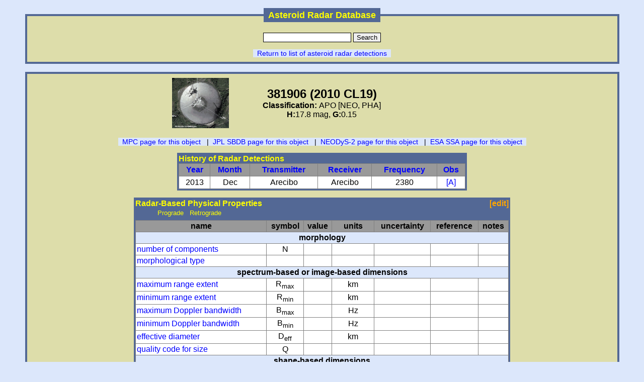

--- FILE ---
content_type: text/html; charset=UTF-8
request_url: http://mel.epss.ucla.edu/radar/object/info.php?id=a0381906
body_size: 30490
content:
<html>
  <head>
    <title>Small-Body Radar Database</title>
    <link rel="stylesheet" type="text/css" href="../common/style.css"/>
    <script type="text/javascript" src="../common/jquery-1.7.2.min.js"></script>
    <script type="text/javascript" src="./src/infoObject.js"></script>
    </script>
<script type="text/javascript">

  var _gaq = _gaq || [];
  _gaq.push(['_setAccount', 'UA-35866170-1']);
  _gaq.push(['_trackPageview']);

  (function() {
    var ga = document.createElement('script'); ga.type = 'text/javascript'; ga.async = true;
    ga.src = ('https:' == document.location.protocol ? 'https://ssl' : 'http://www') + '.google-analytics.com/ga.js';
    var s = document.getElementsByTagName('script')[0]; s.parentNode.insertBefore(ga, s);
  })();

</script>
  </head>
  <body>
<!-- this is how Gabriel had it, but I don't think it works 
 php include_once("mel.ess.ucla.edu/radar/object/info.php")
 if you don't specify "include_path=", this is how I think it ought to be -->
    <table width="100%" cellpadding=0 cellspacing=0 border=0 style="font-size: 14px;">
      <tr>
        <td width="25%"></td>
        <td width="50%" style="text-align: center">
          <span id="status" style="background-color: #FFFF66" align="center"><noscript>Javascript must be enabled to make this site fully functional.</noscript></span>
        </td>
        <td width="25%">
          <div style="clear: right; float: right; text-align:right; margin-right:28%">
&nbsp;
          </div>
        </td>
      </tr>
    </table>
    <center>
      <fieldset>
        <legend align="center"><strong>Asteroid Radar Database</strong></legend>
        <form method="GET">
          <label class="search">
            <br /><input type="text" maxlength="100" name="search" value="">
          </label>
          <input type="submit" value="Search" />
        </form>
      <span class="links">&nbsp;
      <a href=https://mel.epss.ucla.edu/radar/detect/report.php>Return to list of asteroid radar detections</a>&nbsp;&nbsp;</span>
      </fieldset>
      <br />
      <fieldset>
        <table>
          <tr>
            <td width="33%" align="center">
              <a id="image" href="./edit.php?id=a0381906&im=1"><img onmouseover="clearImage()" height="100px" src="./src/arecibo.gif" /></a>
            </td>
            <td width="33%" align="center">
              <strong><font size="5">381906  (2010 CL19)</font></strong><br />
              <b>Classification: </b>APO&nbsp;[NEO, PHA]<br />
              <b>H:</b>17.8 mag, <b>G:</b>0.15<br />
              <span id="wavefrontLink"></span>
            </td>
            <td width="33%" align="center">
            </td>
          </tr>
        </table>
	<br />
<!--links to other databases--!>
        <span class="links">&nbsp;
          <a href="https://minorplanetcenter.net/db_search/show_object?object_id=2010 CL19" target="_blank">MPC page for this object</a>
          &nbsp;&nbsp;|&nbsp;
          <a href="http://ssd.jpl.nasa.gov/sbdb.cgi?sstr=2010 CL19" target="_blank">JPL SBDB page for this object</a>
          &nbsp;&nbsp;|&nbsp;
          <a href="https://newton.spacedys.com/neodys/index.php?pc=1.1.0&n=2010 CL19" target="_blank">NEODyS-2 page for this object</a>	  
          &nbsp;&nbsp;|&nbsp;
          <a href="http://neo.ssa.esa.int/search-for-asteroids?sum=1&des=381906" target="_blank">ESA SSA page for this object</a>
          &nbsp;
        </span>
        <p>
<!--history of detections--!>
          <table class="contain_clsApp" border="0" cellspacing="0" cellpadding="3">
            <tr>
              <td align="left">
                <font color='yellow'><b>History of Radar Detections</b></font>
                <table class="table" bgcolor="#FFFFFF" border="1" cellspacing="0" cellpadding="3" rules="all">
                  <tr bgcolor="#999999">
                    <td align='center' nowrap><a href="javascript:popup('./definition.php?element=year')"><b>Year</b></a></td>
                    <td align='center' nowrap><a href="javascript:popup('./definition.php?element=month')"><b>Month</b></a></td>
                    <td align='center' nowrap><a href="javascript:popup('./definition.php?element=tx')"><b>Transmitter</b></a></td>
                    <td align='center' nowrap><a href="javascript:popup('./definition.php?element=rx')"><b>Receiver</b></a></td>
                    <td align='center' nowrap><a href="javascript:popup('./definition.php?element=freq')"><b>Frequency</b></a></td>
                    <td align='center' nowrap><a href="javascript:popup('./definition.php?element=config')"><b>Obs</b></a></td>
                  </tr>
                  <tr>
                    <td align='center' nowrap>2013</td>
                    <td align='center' nowrap>Dec</td>
                    <td align='center' nowrap>Arecibo</td>
                    <td align='center' nowrap>Arecibo</td>
                    <td align='center' nowrap>2380</td>
                    <td align='center' nowrap> <a href=./runs.php?AB=a0381906&year=2013&month=12>[A]</a></td>
                  </tr>
                </table>
              </td>
            </tr>
          </table>
<!--radar-observed properties--!>
          <div class="mainContainer">
            <div class="htmltabs">
              <table class="contain_physical" border="0" cellspacing="0" cellpadding="3" align="center">
                <tr>
                  <td align="left">
                    <div style="clear:left; float:left; text-align: left;">
                      <font color='yellow'><b>Radar-Based Physical Properties</b></font>
                      <ul class="tabs">
                    <li><a href="./info.php?id=a0381906&d=p">Prograde</a></li>
                    <li><a href="./info.php?id=a0381906&d=r">Retrograde</a></li>
                      </ul>
                    </div>
                    <div style="clear:right; float:right; text-align:right;">
                      <ul class="tabs">
                        &nbsp;&nbsp;&nbsp;&nbsp;&nbsp;&nbsp;&nbsp;&nbsp;&nbsp;&nbsp;&nbsp;&nbsp;
                        <a id="edit" href="./edit.php?id=a0381906"><font color='orange'><b>[edit]</b></font></a>
                      </ul>
                    </div>
                  </td>
                </tr>
                <tr>
                  <td>
<!-- tab  --!>
                    <div class="tab tabsContent">
                      <div>
                        <table class="table" bgcolor="#FFFFFF" border="1" cellspacing="0" cellpadding="2" rules="all">
                          <tr bgcolor="#999999">
                            <td align='center' nowrap><b>name</b></td>
                            <td align='center' nowrap><b>symbol</b></td>
                            <td align='center' nowrap><b>value</b></td>
                            <td align='center' nowrap><b>units</b></td>
                            <td align='center' nowrap><b>uncertainty</b></td>
                            <td align='center' nowrap><b>reference</b></td>
                            <td align='center' nowrap><b>notes</b></td>
                          </tr>
                          <tr class="subheading" align="center"><td colspan="7"><b>morphology</b></td></tr>
                          <tr>
                            <td><a title="number of components (1 - single asteroid, 2 - binary, 3 - triple, etc)" href="javascript:popup('./definition.php?name=number+of+components')">number of components</a></td>
                            <td align='center'>N</td>
                            <td align='center'></td>
                            <td align='center'></td>
                            <td align='center'></td>
                            <td class="reference"></td>
                            <td></td>
                          </tr>
                          <tr>
                            <td><a title="1) spheroid, 2) elongated, 3) contact binary, 4) multiple, 5) irregular" href="javascript:popup('./definition.php?name=morphological+type')">morphological type</a></td>
                            <td align='center'></td>
                            <td align='center'></td>
                            <td align='center'></td>
                            <td align='center'></td>
                            <td class="reference"></td>
                            <td></td>
                          </tr>
                          <tr class="subheading" align="center"><td colspan="7"><b>spectrum-based or image-based dimensions</b></td></tr>
                          <tr>
                            <td><a title="maximum range extent observed in images" href="javascript:popup('./definition.php?name=maximum+range+extent')">maximum range extent</a></td>
                            <td align='center'>R<sub>max</sub></td>
                            <td align='center'></td>
                            <td align='center'>km</td>
                            <td align='center'></td>
                            <td class="reference"></td>
                            <td></td>
                          </tr>
                          <tr>
                            <td><a title="minimum range extent observed in images" href="javascript:popup('./definition.php?name=minimum+range+extent')">minimum range extent</a></td>
                            <td align='center'>R<sub>min</sub></td>
                            <td align='center'></td>
                            <td align='center'>km</td>
                            <td align='center'></td>
                            <td class="reference"></td>
                            <td></td>
                          </tr>
                          <tr>
                            <td><a title="maximum Doppler bandwidth observed in images (indicate transmit frequency in the notes field)" href="javascript:popup('./definition.php?name=maximum+Doppler+bandwidth')">maximum Doppler bandwidth</a></td>
                            <td align='center'>B<sub>max</sub></td>
                            <td align='center'></td>
                            <td align='center'>Hz</td>
                            <td align='center'></td>
                            <td class="reference"></td>
                            <td></td>
                          </tr>
                          <tr>
                            <td><a title="minimum Doppler bandwidth observed in images (indicate transmit frequency in the notes field)" href="javascript:popup('./definition.php?name=minimum+Doppler+bandwidth')">minimum Doppler bandwidth</a></td>
                            <td align='center'>B<sub>min</sub></td>
                            <td align='center'></td>
                            <td align='center'>Hz</td>
                            <td align='center'></td>
                            <td class="reference"></td>
                            <td></td>
                          </tr>
                          <tr>
                            <td><a title="effective diameter estimated from images (see other quantities below for shape model dimensions)" href="javascript:popup('./definition.php?name=effective+diameter')">effective diameter</a></td>
                            <td align='center'>D<sub>eff</sub></td>
                            <td align='center'></td>
                            <td align='center'>km</td>
                            <td align='center'></td>
                            <td class="reference"></td>
                            <td></td>
                          </tr>
                          <tr>
                            <td><a title="quality of radar-based size estimates, ranges from 0 (incorrect) to 4 (well-defined)" href="javascript:popup('./definition.php?name=quality+code+for+size')">quality code for size</a></td>
                            <td align='center'>Q</td>
                            <td align='center'></td>
                            <td align='center'></td>
                            <td align='center'></td>
                            <td class="reference"></td>
                            <td></td>
                          </tr>
                          <tr class="subheading" align="center"><td colspan="7"><b>shape-based dimensions</b></td></tr>
                          <tr>
                            <td><a title="equivalent diameter of a sphere with the volume of the shape model" href="javascript:popup('./definition.php?name=equivalent+diameter')">equivalent diameter</a></td>
                            <td align='center'>D<sub>equ</sub></td>
                            <td align='center'></td>
                            <td align='center'>km</td>
                            <td align='center'></td>
                            <td class="reference"></td>
                            <td></td>
                          </tr>
                          <tr>
                            <td><a title="extent along principal axis x" href="javascript:popup('./definition.php?name=extent+along+principal+axis+x')">extent along principal axis x</a></td>
                            <td align='center'>E<sub>x</sub></td>
                            <td align='center'></td>
                            <td align='center'>km</td>
                            <td align='center'></td>
                            <td class="reference"></td>
                            <td></td>
                          </tr>
                          <tr>
                            <td><a title="extent along principal axis y" href="javascript:popup('./definition.php?name=extent+along+principal+axis+y')">extent along principal axis y</a></td>
                            <td align='center'>E<sub>y</sub></td>
                            <td align='center'></td>
                            <td align='center'>km</td>
                            <td align='center'></td>
                            <td class="reference"></td>
                            <td></td>
                          </tr>
                          <tr>
                            <td><a title="extent along principal axis z" href="javascript:popup('./definition.php?name=extent+along+principal+axis+z')">extent along principal axis z</a></td>
                            <td align='center'>E<sub>z</sub></td>
                            <td align='center'></td>
                            <td align='center'>km</td>
                            <td align='center'></td>
                            <td class="reference"></td>
                            <td></td>
                          </tr>
                          <tr>
                            <td><a title="extent along x of dynamically equivalent equal-volume ellipsoid (DEEVE) x" href="javascript:popup('./definition.php?name=DEEVE+extent+along+x')">DEEVE extent along x</a></td>
                            <td align='center'>D<sub>x</sub></td>
                            <td align='center'></td>
                            <td align='center'>km</td>
                            <td align='center'></td>
                            <td class="reference"></td>
                            <td></td>
                          </tr>
                          <tr>
                            <td><a title="extent along y of dynamically equivalent equal-volume ellipsoid (DEEVE) y" href="javascript:popup('./definition.php?name=DEEVE+extent+along+y')">DEEVE extent along y</a></td>
                            <td align='center'>D<sub>y</sub></td>
                            <td align='center'></td>
                            <td align='center'>km</td>
                            <td align='center'></td>
                            <td class="reference"></td>
                            <td></td>
                          </tr>
                          <tr>
                            <td><a title="extent along z of dynamically equivalent equal-volume ellipsoid (DEEVE) z" href="javascript:popup('./definition.php?name=DEEVE+extent+along+z')">DEEVE extent along z</a></td>
                            <td align='center'>D<sub>z</sub></td>
                            <td align='center'></td>
                            <td align='center'>km</td>
                            <td align='center'></td>
                            <td class="reference"></td>
                            <td></td>
                          </tr>
                          <tr>
                            <td><a title="surface area" href="javascript:popup('./definition.php?name=surface+area')">surface area</a></td>
                            <td align='center'>A</td>
                            <td align='center'></td>
                            <td align='center'>km<sup>2</sup></td>
                            <td align='center'></td>
                            <td class="reference"></td>
                            <td></td>
                          </tr>
                          <tr>
                            <td><a title="volume" href="javascript:popup('./definition.php?name=volume')">volume</a></td>
                            <td align='center'>V</td>
                            <td align='center'></td>
                            <td align='center'>km<sup>3</sup></td>
                            <td align='center'></td>
                            <td class="reference"></td>
                            <td></td>
                          </tr>
                          <tr class="subheading" align="center"><td colspan="7"><b>spin</b></td></tr>
                          <tr>
                            <td><a title="sidereal rotation period" href="javascript:popup('./definition.php?name=spin+period')">spin period</a></td>
                            <td align='center'>P<sub>spin</sub></td>
                            <td align='center'></td>
                            <td align='center'>h</td>
                            <td align='center'></td>
                            <td class="reference"></td>
                            <td></td>
                          </tr>
                          <tr>
                            <td><a title="sidereal rotation rate" href="javascript:popup('./definition.php?name=spin+rate')">spin rate</a></td>
                            <td align='center'>&omega;</td>
                            <td align='center'></td>
                            <td align='center'>deg/day</td>
                            <td align='center'></td>
                            <td class="reference"></td>
                            <td></td>
                          </tr>
                          <tr>
                            <td><a title="rate of change of spin rate" href="javascript:popup('./definition.php?name=YORP+acceleration')">YORP acceleration</a></td>
                            <td align='center'>&omega;&#775;</td>
                            <td align='center'></td>
                            <td align='center'>deg/day<sup>2</sup></td>
                            <td align='center'></td>
                            <td class="reference"></td>
                            <td></td>
                          </tr>
                          <tr>
                            <td><a title="ecliptic longitude of spin axis" href="javascript:popup('./definition.php?name=spin+axis+ecliptic+longitude')">spin axis ecliptic longitude</a></td>
                            <td align='center'>&lambda;</td>
                            <td align='center'></td>
                            <td align='center'>deg</td>
                            <td align='center'></td>
                            <td class="reference"></td>
                            <td></td>
                          </tr>
                          <tr>
                            <td><a title="ecliptic latitude of spin axis" href="javascript:popup('./definition.php?name=spin+axis+ecliptic+latitude')">spin axis ecliptic latitude</a></td>
                            <td align='center'>&beta;</td>
                            <td align='center'></td>
                            <td align='center'>deg</td>
                            <td align='center'></td>
                            <td class="reference"></td>
                            <td></td>
                          </tr>
                          <tr class="subheading" align="center"><td colspan="7"><b>reflectivity</b></td></tr>
                          <tr>
                            <td><a title="radar cross-section, for opposite sense circular polarization" href="javascript:popup('./definition.php?name=radar+cross-section+OC')">radar cross-section OC</a></td>
                            <td align='center'>&sigma;<sub>OC</sub></td>
                            <td align='center'></td>
                            <td align='center'>km<sup>2</sup></td>
                            <td align='center'></td>
                            <td class="reference"></td>
                            <td></td>
                          </tr>
                          <tr>
                            <td><a title="radar cross-section, for same sense circular polarization" href="javascript:popup('./definition.php?name=radar+cross-section+SC')">radar cross-section SC</a></td>
                            <td align='center'>&sigma;<sub>SC</sub></td>
                            <td align='center'></td>
                            <td align='center'>km<sup>2</sup></td>
                            <td align='center'></td>
                            <td class="reference"></td>
                            <td></td>
                          </tr>
                          <tr>
                            <td><a title="radar cross-section, total OC+SC" href="javascript:popup('./definition.php?name=radar+cross-section')">radar cross-section</a></td>
                            <td align='center'>&sigma;<sub>T</sub></td>
                            <td align='center'></td>
                            <td align='center'>km<sup>2</sup></td>
                            <td align='center'></td>
                            <td class="reference"></td>
                            <td></td>
                          </tr>
                          <tr>
                            <td><a title="area projected on the plane of the sky, used for specific cross-section calculations" href="javascript:popup('./definition.php?name=projected+area')">projected area</a></td>
                            <td align='center'>A<sub>proj</sub></td>
                            <td align='center'></td>
                            <td align='center'>km<sup>2</sup></td>
                            <td align='center'></td>
                            <td class="reference"></td>
                            <td></td>
                          </tr>
                          <tr>
                            <td><a title="specific cross-section, or radar albedo, for opposite sense circular polarization" href="javascript:popup('./definition.php?name=radar+albedo+OC')">radar albedo OC</a></td>
                            <td align='center'>&sigma;&#770;<sub>OC</sub></td>
                            <td align='center'></td>
                            <td align='center'></td>
                            <td align='center'></td>
                            <td class="reference"></td>
                            <td></td>
                          </tr>
                          <tr>
                            <td><a title="specific cross-section, or radar albedo, for same sense circular polarization" href="javascript:popup('./definition.php?name=radar+albedo+SC')">radar albedo SC</a></td>
                            <td align='center'>&sigma;&#770;<sub>SC</sub></td>
                            <td align='center'></td>
                            <td align='center'></td>
                            <td align='center'></td>
                            <td class="reference"></td>
                            <td></td>
                          </tr>
                          <tr>
                            <td><a title="specific cross-section, or radar albedo, total OC+SC" href="javascript:popup('./definition.php?name=radar+albedo')">radar albedo</a></td>
                            <td align='center'>&sigma;&#770;<sub>T</sub></td>
                            <td align='center'></td>
                            <td align='center'></td>
                            <td align='center'></td>
                            <td class="reference"></td>
                            <td></td>
                          </tr>
                          <tr>
                            <td><a title="circular polarization ratio &sigma;&#770;<sub>SC</sub>/&sigma;&#770;<sub>OC</sub>" href="javascript:popup('./definition.php?name=circular+polarization+ratio')">circular polarization ratio</a></td>
                            <td align='center'>&mu;<sub>C</sub></td>
                            <td align='center'></td>
                            <td align='center'></td>
                            <td align='center'></td>
                            <td class="reference"></td>
                            <td></td>
                          </tr>
                        </table>
                      </div>
                    </div><!-- end of t --!>
                  </td>
                </tr>
              </table>
            </div><!-- tabbed ends here--!>
          </div><!-- mainContainer ends here--!>
          <br />

          <table class="contain_clsApp">
            <tr>
               <td align="left"><b><font color='yellow'>              Orbital Elements at Epoch 2025-11-21 00:00 TT from E2025-YI6 (heliocentric ecliptic J2000)<br />
               
            </b></font></td></tr>
            <tr align="center"><td>
              <table bgcolor="#FFFFFF" border=1 cellspacing=0 cellpadding=3 width="100%" rules="all">
                <tr bgcolor="#999999">
                  <td align="center"><b>Element</b></td>
                  <td align="center"><b>Value</b></td>
                  <td align="center"><b>Units</b></td>
                </tr>
                <tr bgcolor="#FFFFFF">
                  <td title="orbital eccentricity" align="center"><font color="blue">e</font></td>                  <td align="center">0.6456389</td>                  <td align="center"></td>
                </tr>
                <tr bgcolor="#CCCCCC">
                  <td title="semimajor axis" align="center"><font color="blue">a</font></td>                  <td align="center">1.5431232</td>                  <td align="center">AU</td>
                </tr>
                <tr bgcolor="#FFFFFF">
                  <td title="inclination to the ecliptic, J2000.0" align="center"><font color="blue">i</font></td>                  <td align="center">7.31118</td>                  <td align="center">deg</td>
                </tr>
                <tr bgcolor="#CCCCCC">
                  <td title="longitude of the ascending node, J2000.0" align="center"><font color="blue">om</font></td>                  <td align="center">243.76799</td>                  <td align="center">deg</td>
                </tr>
                <tr bgcolor="#FFFFFF">
                  <td title="argument of perihelion, J2000.0" align="center"><font color="blue">w</font></td>                  <td align="center">76.83256</td>                  <td align="center">deg</td>
                </tr>
                <tr bgcolor="#CCCCCC">
                  <td title="mean anomaly at the epoch" align="center"><font color="blue">ma</font></td>                  <td align="center">116.7912</td>                  <td align="center">deg</td>
                </tr>
                <tr bgcolor="#FFFFFF">
                  <td title="mean daily motion" align="center"><font color="blue">n</font></td>                  <td align="center">0.51416581</td>                  <td align="center">deg/d</td>
                </tr>
              </table>
            </td></tr>
          </table>
          <p><span class="links"><a href="https://minorplanetcenter.net/db_search/show_object?object_id=2010 CL19" target="_blank">Link to complete orbital information at Minor Planet Center</a></span>
          <br /><br />
          <table class="contain_clsApp" border="0" cellspacing="0" cellpadding="3">
            <tr>
              <td align="left">
                <font color='yellow'><b>Earth Close-Approach Data (+/- 10 years)</b></font>
                <table class="table" bgcolor="#FFFFFF" border="1" cellspacing="0" cellpadding="3" rules="all">
                  <tr bgcolor="#999999">
                    <td align='center' nowrap><a href="javascript:popup('./definition.php?element=cd')"><b>date</b></a></td>
                    <td align='center' nowrap><a href="javascript:popup('./definition.php?element=dist')"><b>nominal distance</b></a></td>
                    <td align='center' nowrap><a href="javascript:popup('./definition.php?element=RTT')"><b>RTT</b></a></td>
                    <td align='center' nowrap><a href="javascript:popup('./definition.php?element=SNR_Arecibo')"><b>SNR/run at Arecibo</b></a></td>
                  </tr>
                  <tr>
                    <td align='center' nowrap>2017-08-04 05:42:00</td>
                    <td align='center' nowrap>0.47287</td>
                    <td align='center' nowrap>471.9</td>
                    <td align='center' nowrap>0.1</td>
                  </tr>
                  <tr>
                    <td align='center' nowrap>2019-05-26 18:44:00</td>
                    <td align='center' nowrap>0.28311</td>
                    <td align='center' nowrap>282.5</td>
                    <td align='center' nowrap>0.5</td>
                  </tr>
                  <tr>
                    <td align='center' nowrap>2021-04-20 21:08:00</td>
                    <td align='center' nowrap>0.23538</td>
                    <td align='center' nowrap>234.9</td>
                    <td align='center' nowrap>1.0</td>
                  </tr>
                </table>
              </td>
            </tr>
          </table>
          <p><span class="links"><a href="http://ssd.jpl.nasa.gov/sbdb.cgi?sstr=2010 CL19;orb=0;cov=0;log=0;cad=1#cad" target="_blank">Link to complete Close-Approach Data on SBDB at JPL</a></span>
        </p>
      </fieldset>
      <br />
    </center>
  </body>
</html>


--- FILE ---
content_type: text/css
request_url: http://mel.epss.ucla.edu/radar/common/style.css
body_size: 2364
content:
.inputField { width:30px; margin:0 0 2px 0; padding:0 0 3px; position:relative; top:0; float:left; border:none; }
.ui-helper-clearfix { max-width:230px; padding:1px 1px 0; margin:0 auto; border:1px solid #000; background-color:#fff; cursor:text; }
.ui-helper-clearfix span { display:block; width:auto; margin:0 1px 1px 0; padding:2px 15px 2px 4px; position:relative; float:left; text-indent:0; background-color:#dce7fb; border:1px solid #000; color:#000; font:normal 11px Verdana, Sans-serif; }
.ui-helper-clearfix span a { position:absolute; right:4px; top:1px; color:#666; font:bold 12px Verdana, Sans-serif; text-decoration:none; }
.ui-helper-clearfix span a:hover { color:#ff0000; }
.ui-menu .ui-menu-item { white-space:nowrap; padding:0 10px 0 0; }

#radar_dect { width:600px; }

#lock { border:4px solid #536895;
width:360px;}

legend {
padding: 0.2em 0.5em;
border: 0px;
background-color: #536895;
color:yellow;
font-size: 18px;
text-align:left;
}

fieldset {
border:4px solid #536895;
background-color: #DDDDAA;
width:90%;}

body {
color: black;
font-size: 14px;
font-family: Arial, Helvetica, sans-serif, Geneva, SunSans-Regular;
background-color: #dce7fb;  
/* background-color: #3284bf; *//* UCLA blue */
margin: 0;
padding: 0;
}

a {
text-decoration: none;
color: blue;
}

input { border: 1px solid black; }
button { border: 1px solid black; }
textarea { border: 1px solid black; }

.links {
background-color:#dce7fb;
}

.subheading {
background-color: #dce7fb;
text-align: center;
}

.contain_physical {
min-width: 65%;
background-color: #536895;
}

.contain_clsApp {
min-width: 50%;
background-color: #536895;
}

.table {
min-width: 100%;
}

.orbital {
min-width: 50%;
}

.blank_image {
background-color: #dce7fb;
width: 113.65px;
height: 100px;
text-align:center;
vertical-align: middle;
}

/*TABS ///////////////////////////////////////////////////////*/
.tabs li
{
	display:inline;
}

.tabs li a
{
	cursor: pointer;
	padding: 4px; 
	border:0px solid #cccccc;
	font-size:13px;
	color:yellow;
}

.tabs .tab-current
{
	color: #536895;
	font-weight: bold;
	background:#dce7fb;
	padding: 4px;
}

.tabsContent
{
	border:0px solid #cccccc;
	background:#DDDDAA;
}

ul.tabs
{
	margin: 0 0 0px 0px;
}

/*Firefox hack*/
@-moz-document url-prefix()
{
	ul.tabs
	{
	   margin: 0 0 0px 0px;
	}
}
/*end of TABS ////////////////////////////////////////////////*/



--- FILE ---
content_type: application/javascript
request_url: http://mel.epss.ucla.edu/radar/object/src/infoObject.js
body_size: 3992
content:
function clearImage() {
	document.getElementById("image").innerHTML="<div onmouseout=\"displayImage()\" class=\"blank_image\"><br /><br />add image</div>";
}

function displayImage() {
	document.getElementById("image").innerHTML="<img onmouseover=\"clearImage()\" height=\"100px\" src=\"./src/arecibo.gif\" />";
}

//This function will run automatically after the page loaded
$(document).ready(function() 
{
	//detect bibcodes and make them references
	var ref_col = document.getElementsByClassName("reference");
	for(var i=0; i<ref_col.length; i++) {
		var content = ref_col[i].innerHTML;
		var words = content.split(" ");
		ref_col[i].innerHTML = "";
		for(var j=0; j<words.length; j++) {
			if(validateBibcode(words[j])) {
				//words[j] = "<a href=\"http://adsabs.harvard.edu/abs/" + words[j] + "\" target=\"_blank\">" + words[j] + "</a>";
                                words[j] = "<a href=\"https://ui.adsabs.harvard.edu/abs/" + words[j] + "\" target=\"_blank\">" + words[j] + "</a>";
			}
			ref_col[i].innerHTML += words[j];
			if(j != words.length - 1) {
				ref_col[i].innerHTML += " ";
			}
		}
	}

});

function popup(URL) {
	help_window = window.open(URL, 'help', 'toolbar=0,scrollbars=1,statusbar=0,menubar=0,resizable=1,width=500,height=240,alwaysRaised=1');
}

function validateBibcode(bibcode) {
  var amps = bibcode.split("&amp;").length -1;
  if(bibcode.length !== 19 + amps*4) {
    return false;
  }
  var chars = 0;
  for(var i=0; i<bibcode.length; i++) {
    if(bibcode.charAt(i) === '&') {
      chars += 4;
      i += 5;
//return true;
    }
    if(i >= 0+chars && i <= 3+chars) {
      if((bibcode.charAt(i) < '0') || (bibcode.charAt(i) > '9')) {
        return false;
      }
    } else if(i >= 4+chars && i <= 8+chars) {
      if((bibcode.charAt(i) < 'A') || (bibcode.charAt(i) > 'Z' && bibcode.charAt(i) < 'a') || (bibcode.charAt(i) > 'z')) {
        if(bibcode.charAt(i) === '.') {
          while(i !== 8+chars) {
            if(bibcode.charAt(i) !== '.') {
              return false;
            }
            i++;
          }
        } else {
          return false;
        }
      }
    } else if((i >= 9+chars && i <= 12+chars) || (i >= 14+chars && i <= 17+chars)) {
      if((bibcode.charAt(i) < '0') || (bibcode.charAt(i) > '9')) {
        if(bibcode.charAt(i) !== '.') {
          return false;
        }
      } else {
        while(i !== 12+chars && i !== 17+chars) {
          if((bibcode.charAt(i) < '0') || (bibcode.charAt(i) > '9')) {
            return false;
          }
          i++;
        }
      }
    } else if(i === 13+chars || i === 18+chars) {
      if((bibcode.charAt(i) < 'A') || (bibcode.charAt(i) > 'Z' && bibcode.charAt(i) < 'a') || (bibcode.charAt(i) > 'z')) {
        if(bibcode.charAt(i) !== '.') {
          return false;
        }
      }
    }
  }
  return true;
}

function composeEmail() {
  document.getElementById("form").innerHTML = "<hr>        <table><tr><td>Email:</td><td><input type=\"text\" name=\"email\" id=\"email\"/> <font size=\"1px\">(Your email address will never be shared)</font></td></tr><tr><td>Body:</td><td>\n        <textarea name=\"compose\" id=\"compose\" rows=\"4\" cols=\"50\"></textarea></td></tr><tr><td colspan=\"2\" align=\"center\">\n        <input type=\"submit\" value=\"Send\" onclick=\"return validateEmail()\"/></td></tr></table>";
  return false;
}
function validateEmail() { 
    var email = document.getElementById("email").value;
    var re = /^(([^<>()[\]\\.,;:\s@\"]+(\.[^<>()[\]\\.,;:\s@\"]+)*)|(\".+\"))@((\[[0-9]{1,3}\.[0-9]{1,3}\.[0-9]{1,3}\.[0-9]{1,3}\])|(([a-zA-Z\-0-9]+\.)+[a-zA-Z]{2,}))$/;
    if(!re.test(email)) {
      document.getElementById("report").innerHTML = "<font color=\"red\">Please enter a valid email address.</font>";
      return false;
    } else if(document.getElementById("compose").value === "") {
      document.getElementById("report").innerHTML = "<font color=\"red\">Please include a body.</font>";
      return false;
    }
    return true;
}
